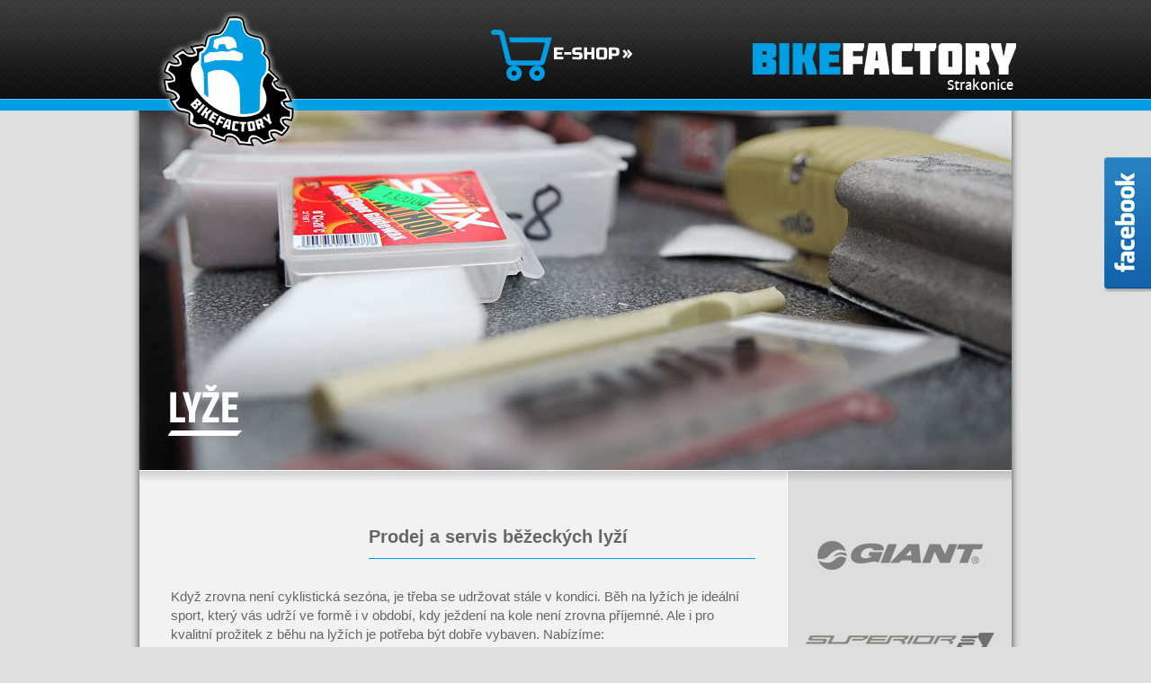

--- FILE ---
content_type: text/html
request_url: https://bikefactory.info/lyze
body_size: 3509
content:
<!DOCTYPE html PUBLIC "-//W3C//DTD XHTML 1.0 Transitional//EN" "http://www.w3.org/TR/xhtml1/DTD/xhtml1-transitional.dtd">
<html xmlns="http://www.w3.org/1999/xhtml">
<head>
<meta http-equiv="Content-Type" content="text/html; charset=utf-8" />
<meta name="copyright" content="Copyright © 2012 BikeFactory" />
<meta name="description" content="BikeFactory Strakonice - Specializovaná prodejna a servis jízdních kol, elektrokol, lyží a sportovních potřeb. Giant, Cannondale, Superior, Woom, Kona, Santa Cruz, Mavic. Oblečení Fox, Endura, Troy Lee Designs, TLD, Maloja" />
<meta name="keywords" content="prodej jízdních kol a elektrokol, servis kol, servis jízdních kol, kola Strakonice, sportovní potřeby, lyže, Cannondale, Giant, Superior, TLD, Mavic, Woom, Santa Cruz, Kona " />
<meta name="author" content="iSenzor.cz, http://www.isenzor.cz" />
<meta name="robots" content="all,follow" />

<link href="https://bikefactory.info/css/main.css?v=1.22" rel="stylesheet" type="text/css" />
<!--[if lt IE 8]><link rel="stylesheet" type="text/css" href="https://bikefactory.info/css/main_ie7.css" /> <![endif]-->
<link href="https://bikefactory.info/assets/fancybox/jquery.fancybox.css" rel="stylesheet" type="text/css" media="screen" />
<link href="https://bikefactory.info/assets/fancybox/helpers/jquery.fancybox-buttons.css" rel="stylesheet" type="text/css" media="screen" />
<link href="https://bikefactory.info/assets/bxslider/jquery.bxslider.css" rel="stylesheet" type="text/css" />

<script src="https://bikefactory.info/js/jquery-1.8.3.min.js" language="javascript" type="text/javascript"></script>
<script src="https://bikefactory.info/js/main.js" language="javascript" type="text/javascript"></script>
<script type="text/javascript" src="https://bikefactory.info/assets/fancybox/jquery.fancybox.pack.js"></script>
<script type="text/javascript" src="https://bikefactory.info/assets/fancybox/helpers/jquery.fancybox-buttons.js"></script>
<script type="text/javascript" src="https://bikefactory.info/assets/bxslider/jquery.bxslider.min.js"></script>
<script type="text/javascript" src="http://api4.mapy.cz/loader.js"></script>

<title>BikeFactory Strakonice - Servis lyží</title>
</head>

<body>

<div class="header-out">

        <div class="side-fb">
            <a target="_blank" href="http://www.facebook.com/bikefactorystrakonice">
                <img alt="Facebook" src="/images/icon_fb.png" />
            </a>
        </div>

	<div class="header">

		<div class="h-cont">
            <div class="h-logotyp">
                <a href="/"><img src="/images/h_logotyp.png" alt="BikeFactory Logo"/></a>
            </div>
            
            <div class="h-eshop">
              <a href="https://eshop.bikefactory.cz"><img src="/images/h_eshop.png" alt="BikeFactory E-shop"/></a>
            </div>
            
            <div class="h-logo">
                <a href="/"><img src="/images/h_logo.png" alt="BikeFactory Logo" /></a>
                <div><p>Strakonice</p></div>
            </div>
        </div><!--h-cont-->
       
	

           


        <div class="h-slider">
			<div class="slidex l1"><h1>LYŽE</h1></div>
        </div>                    
    </div> <!--header-->
</div> <!--header-out-->


<div class="content-out">
    	<div class="content-wrap">
            <div class="content"><div class="cont-line"></div>
            
                <div class="cont-text">
              
					<h2>Prodej a servis běžeckých lyží</h2>
                    <div class="div"></div>
                    <p>
                         Když zrovna není cyklistická sezóna, je třeba se udržovat stále v kondici. Běh na lyžích je ideální  sport, který vás udrží ve formě 
                         i v období, kdy ježdení na kole není zrovna příjemné. Ale i pro kvalitní prožitek z běhu na lyžích je potřeba být dobře vybaven. Nabízíme:
                    </p> 
                    <ul>
                    	<li>prodej nových běžeckých lyží - FISCHER, ATOMIC, SALOMON, KÄSTLE, ROSSIGNOL, MADSHUS</li>
                        <li>velký výběr skin lyží - lyží s chlupem</li>
                        <li>velký výběr běžkařských bot - SALOMON, ROSSIGNOL, ALPINA, ATOMIC, FISCHER
                        <li>prodej <b>top-modelů běžeckých lyží FISCHER</b> ze závodního servisu (mírně jeté) za zajímavé ceny</li>
                        <li>prodej běžeckých holí - LEKI, SWIX, ONEWAY, MADSHUS</li>
                        <li><b>kompletní nabídka běžeckých vosků</b> SWIX a VAUHTI</li>
						<li><b>profesionální závodní servis lyží</b> (parafín, struktury, mazání) - SWIX</li>
                        <li>měření tvrdosti lyží a přesné stanovení mazací komory<br><b>profesionálním ski testerem Fischer</b></li>
                    </ul>
                          
        
                    <div class="gallery">
                    	<a class="fancybox" rel="1" href="/images/gallery/l1.jpg"><img src="/images/gallery/l1_thumb.jpg" alt="lyže Bikefactory" /></a>
                        <a class="fancybox" rel="1" href="/images/gallery/l9.jpg"><img src="/images/gallery/l9_thumb.jpg" alt="lyže Bikefactory" /></a>     
                        <a class="fancybox" rel="1" href="/images/gallery/l3.jpg"><img src="/images/gallery/l3_thumb.jpg" alt="lyže Bikefactory" /></a>                        
                        <a class="fancybox" rel="1" href="/images/gallery/l36.jpg"><img src="/images/gallery/l36_thumb.jpg" alt="lyže Bikefactory" /></a>					
						<a class="fancybox" rel="1" href="/images/gallery/l22.jpg"><img src="/images/gallery/l22_thumb.jpg" alt="lyže Bikefactory" /></a>			
						<a class="fancybox" rel="1" href="/images/gallery/l24.jpg"><img src="/images/gallery/l24_thumb.jpg" alt="lyže Bikefactory" /></a>						
						<a class="fancybox" rel="1" href="/images/gallery/l26.jpg"><img src="/images/gallery/l26_thumb.jpg" alt="lyže Bikefactory" /></a>
						<a class="fancybox" rel="1" href="/images/gallery/l27.jpg"><img src="/images/gallery/l27_thumb.jpg" alt="lyže Bikefactory" /></a>
						<a class="fancybox" rel="1" href="/images/gallery/l28.jpg"><img src="/images/gallery/l28_thumb.jpg" alt="lyže Bikefactory" /></a>					
						<a class="fancybox" rel="1" href="/images/gallery/l23.jpg"><img src="/images/gallery/l23_thumb.jpg" alt="lyže Bikefactory" /></a>
						<a class="fancybox" rel="1" href="/images/gallery/l29.jpg"><img src="/images/gallery/l29_thumb.jpg" alt="lyže Bikefactory" /></a>
						<a class="fancybox" rel="1" href="/images/gallery/l32.jpg"><img src="/images/gallery/l32_thumb.jpg" alt="lyže Bikefactory" /></a>
						<a class="fancybox" rel="1" href="/images/gallery/l33.jpg"><img src="/images/gallery/l33_thumb.jpg" alt="lyže Bikefactory" /></a>
						<a class="fancybox" rel="1" href="/images/gallery/l34.jpg"><img src="/images/gallery/l34_thumb.jpg" alt="lyže Bikefactory" /></a>
						<a class="fancybox" rel="1" href="/images/gallery/l30.jpg"><img src="/images/gallery/l30_thumb.jpg" alt="lyže Bikefactory" /></a>
						<a class="fancybox" rel="1" href="/images/gallery/l35.jpg"><img src="/images/gallery/l35_thumb.jpg" alt="lyže Bikefactory" /></a>
                    </div>
                    
                    <div style="height:600px; overflow:hidden"></div>

				</div> <!--cont-text-->
            </div><!--content-->
            

            <div class="brands">
            	<div class="brand-line"></div>
                
                <div class="brand"><a href="http://www.giant-bicycles.com/cs-cz/" target="_blank"><img src="/images/logo_giant.png" alt="Giant" /></a></div>
                <div class="brand"><a href="http://www.superiorbikes.eu" target="_blank"><img src="/images/logo_superior.png" alt="Superior" /></a></div>                
                <div class="brand"><a href="http://www.cannondalebikes.cz" target="_blank"><img src="/images/logo_cannondale.png" alt="Cannondale" /></a></div>
                <div class="brand"><a href="https://www.gtbicycles.cz/" target="_blank"><img src="/images/logo_gt.png" alt="GT Bicycles" /></a></div>
                <div class="brand"><a href="http://kona.cz/" target="_blank"><img src="/images/logo_kona.png" alt="Kona" /></a></div>
				<div class="brand"><a href="https://www.santacruzbicycles.com/" target="_blank"><img src="/images/logo_santacruz.png" alt="Santa Cruz" /></a></div>			
				<div class="brand"><a href="https://www.cervelo.com/en-US" target="_blank"><img src="/images/logo_cervelo.png" alt="Cervelo" /></a></div>				
				<div class="brand"><a href="https://woom.com/en_INT/" target="_blank"><img src="/images/logo_woom.png" alt="dětská kola Woom" /></a></div>
				<!--<div class="brand"><a href="https://www.levit.com/" target="_blank"><img src="/images/logo_levit.png" alt="kola Levit" /></a></div>-->
                <div class="brand"><a href="https://www.foxracing.com/" target="_blank"><img src="/images/logo_fox.png" alt="Fox" /></a></div>
                <div class="brand"><a href="https://www.endurasport.com/" target="_blank"><img src="/images/logo_endura.png" alt="Endura" /></a></div>
                <div class="brand"><a href="https://troyleedesigns.com" target="_blank"><img src="/images/logo_tld.png" alt="Troy Lee Designs" /></a></div>
                <div class="brand"><a href="https://3riders.cz/" target="_blank"><img src="/images/logo_fiveten_web.png" alt="Five Ten" /></a></div> 
                <div class="brand"><a href="https://www.maloja.de" target="_blank"><img src="/images/logo_maloja.png" alt="Maloja" /></a></div>    
				<div class="brand"><a href="https://www.castelli-cycling.com/cz" target="_blank"><img src="/images/logo_castelli_web.png" alt="Castelli Cycling" /></a></div>     
				<div class="brand"><a href="https://www.craft.cz/" target="_blank"><img src="/images/logo_craft_web.png" alt="Craft" /></a></div>                               
            </div>
            
                <div class="partners">
                    <span>Partneři:</span>                	
                    <div><a href="http://strakonicky.denik.cz" target="_blank"><img src="/images/logo_denik.png" alt="Strakonický deník" /></a></div>

                </div>            
            
    	</div><!--content-wrap-->
    	
</div> <!--content-out-->



<div class="footer-out">

	<div class="footer">
    	<div class="fbox fbox1">
        	<div class="con-wrap">
            	<div class="con-img"><img src="/images/icon_tel.png" alt="telefon" /></div><span>+420 608 030 119</span>
            </div>
            
        	<div class="con-wrap">
            	<div class="con-img"><img src="/images/icon_mail.png" alt="e-mail" /></div><span><script type="text/javascript">
								//<![CDATA[
                  				emailE=('bikefactory' +'@' + 'email.cz')	
                  				document.write('<a href="mailto:' + emailE + '">' + emailE + '</a>')
				 				//]]>
				   				</script></span>
            </div>
            
        	<div class="con-wrap">
            	<div class="con-img"><img src="/images/icon_facebook.png" alt="facebook" /></div><a href="http://www.facebook.com/bikefactorystrakonice"><span>Náš Facebook »</span></a>
            </div>                         
            
        </div>
    
    	<div class="fbox fbox2">
            <div class="con-wrap" style="line-height:1.2em; width:200px; margin-top:5px;	">
            	<div class="con-img"><img src="/images/icon_logo.png" alt="Bikefactory" /></div><span><b>BIKEFACTORY</b><br />Petr <b>Langi</b> Jůzek</span>
            </div>
            
             <div class="con-wrap" style="line-height:1.2em; width:200px;">
            	<div class="con-img"><img src="/images/icon_mapa.png" alt="Adresa" /></div><span>Bezděkovská 66<br />386 01 Strakonice</span>
            </div>
            
             <div class="con-wrap" style="line-height:1.2em; width:250px;">
            	<div class="con-img"><img src="/images/icon_open.png" alt="Otevírací doba" /></div>
                	<table class="opening">
                    	<tr>
                        	<td>PO - PÁ</td>
                            <td><b>09:00 - 11:00</b></td>
                        </tr>
                        <tr>
                        	<td></td>
                            <td><b>12:00 - 17:00</b></td>                        
                        </tr>                       					

					</table>
                
 
            </div>            
            
        </div>
    
    	<div class="fbox" style="border:none;">
             <div id="mapa" class="mapa">
			  <a href="https://mapy.cz/zakladni?source=firm&id=12769721&ds=1&x=13.9070526&y=49.2574595&z=17" target="_blank"><img src="/images/mapa.jpg" alt="mapa"></a>
			 </div>
             <!--<script type="text/javascript">Loader.load();</script>
             <script type="text/javascript" src="https://bikefactory.info/js/mapa.seznam.js"></script>-->
        </div>
        
		<div class="fbox fbox3">
        	<div class="links-wrap">
            	<a href="/">Úvod</a><br />
                <a href="/prodejna">Prodejna</a><br />
                <a href="/servis">Servis kol a lyží</a><br />
                <a href="/lyze">Běžecké lyže</a><br />
                <a href="/pujcovna-elektrokol">Půjčovna el.kol</a><br />
                <a href="/cannondale-skladem">Cannondale</a><br /> 
                <a href="https://eshop.bikefactory.cz"><b>E-SHOP</b></a><br />                
            </div>
            <div class="sign">Vytvořil: <a href="http://www.isenzor.cz">iSenzor.cz</a></div>
        </div>
    
    
    </div> <!--footer-->

</div> <!--footer-out-->

<script type="text/javascript">

  var _gaq = _gaq || [];
  _gaq.push(['_setAccount', 'UA-40314614-1']);
  _gaq.push(['_trackPageview']);

  (function() {
    var ga = document.createElement('script'); ga.type = 'text/javascript'; ga.async = true;
    ga.src = ('https:' == document.location.protocol ? 'https://ssl' : 'http://www') + '.google-analytics.com/ga.js';
    var s = document.getElementsByTagName('script')[0]; s.parentNode.insertBefore(ga, s);
  })();

</script>

</body>
</html> 



--- FILE ---
content_type: text/css
request_url: https://bikefactory.info/css/main.css?v=1.22
body_size: 1770
content:
body {
	margin:0px;
	padding:0px;
	font-size:13px;
	background-color:#dedfde;
	font-family:Verdana, Geneva, sans-serif;
	color:#666;
}


@font-face {
    font-family: 'merriweather_sansregular';
    src: url('/fonts/merriweathersans-regular-webfont.eot?#iefix') format('embedded-opentype'),
         url('/fonts/merriweathersans-regular-webfont.ttf') format('truetype');
    font-weight: normal;
    font-style: normal;

}

@font-face {
    font-family: 'jockey_oneregular';
    src: url('/fonts/jockeyone-regular-webfont.eot?#iefix') format('embedded-opentype'),
         url('/fonts/jockeyone-regular-webfont.ttf') format('truetype');
    font-weight: normal;
    font-style: normal;

}

h2 {
	width:430px;
	float:right;
	border-bottom: thin solid #009ee3;
	line-height:2.5em;
	color:#666;
}

h3 { font-size:16px; margin-top:30px; }


img { border:none }

p { font-size:15px; line-height:1.4em; }

ul { font-size:15px; }
li { line-height:2em } 

ul.cond { margin-top: -8px; }
ul.cond li { line-height:1.4em } 


table {
	font-size:15px;
		border-collapse:collapse;
}

td {
    border: 1px solid #666;
	padding:8px;
}


table.opening td {
	padding:0px 8px 0px 0px;
	border:none;
}



.header-out {
	width:100%;
	background: url(/images/bg_header.png) repeat-x top;
	height:523px;
	min-width:1000px;
}


.header {
	width:1000px;
	margin:0 auto 0 auto;
	overflow:hidden;
	
}

.h-logo {
	float:right;
	margin:48px 10px 0 0;
	color:#FFF;
	text-align:right;
	font:normal 18px "merriweather_sansregular";
}


.h-logo div p { margin:1px 3px 0 0; }

.h-logotyp {
	float:left;
	margin:12px 0 0 35px;
	overflow:hidden;
}

.h-eshop {
	float:left;
	margin:30px 0 0 210px;
}


.h-cont { overflow:hidden; position:relative; z-index:5; }
	

.h-slider {
	margin:-47px auto 0 auto;
	width:990px;
	height:400px;
	overflow:hidden;
	position:relative;
	z-index:0;
	background: url(/images/bg_hcontent.png) repeat-y top;

}

.bxslider-wrap { width:970px; margin:0 0 0 10px; }
.bxslider {margin:0px; padding:0px;}
.bxslider li {margin:0px; padding:0px;}
.bxslider img {margin:0px; padding:0px;}

.slide { width:970px; height:400px; overflow:hidden; }
.slide h1 { font:normal 40px/1em "jockey_oneregular"; color:#FFF }

.slidex { width:970px; height:400px; overflow:hidden; margin-left:10px; }
.slidex h1 { font:normal 48px/1em "jockey_oneregular"; color:#FFF }



.s1 { background-image:url(/images/slide1.jpg); }
.s2 { background-image:url(/images/slide2.jpg); }
.s3 { background-image:url(/images/slide3.jpg); }
.s4 { background-image:url(/images/slide4.jpg); }
.s1 div { margin:95px 0 0 15px;  }
.s2 div { margin:270px 30px 0 0; text-align:right; }
.s3 div { margin:240px 0 0px 24px;  }
.s4 div { margin:197px 0px 0px 747px;  }


.div { clear:both; }

.side-fb {
	position: fixed;
	height:150px;
	top:175px;
	right:0px;
	width:52px;
}


.content-out {
	width: 1000px;
	margin:0 auto;
	background: url(/images/bg_content.png) repeat-y top;
}

.content-wrap {
	width:970px;
	margin:0 auto;
	overflow:hidden;
	background: url(/images/bg_content_in.png) repeat-y top;
	position:relative;
}

.content {
	width:720px;
	min-height:1750px;
	float:left;
}

.cont-line {
	width:100%;
	height:14px;
	background: url(/images/bg_contline.png) repeat-x top;
}

.cont-text {
	margin:20px 35px 50px 35px; overflow:hidden;
}

.cont-text a:link, .cont-text a:visited { color:#009ee3 }
.cont-text a:hover { color:#0a89c0 }

.menu-box {
	width:290px;
	height:165px;
	-webkit-box-shadow: 0px 0px 3px 3px #c1c1c1;
	box-shadow: 0px 0px 3px 3px #c1c1c1;  
	float:left;
	margin: 40px 0 0 45px;
	overflow:hidden;
}

.menu-box a:link, .menu-box a:visited { font: bold 15px "Arial"; text-decoration:none; color:#FFF; }

.m-button {
	width:280px;
	height:25px;
	background-image:url(/images/m_button_0.jpg); 
	padding:7px 0 0 10px;
	display:block;
}

.brands {
	width:249px;
	height: 2200px;
	line-height:100%;
	float:right;
	text-align:center;
}

.brand-line {
	width:100%;
	height:14px;
	background: url(/images/brandline.png) repeat-x top;
}

.brand {
	margin:65px 0 65px 0;
}

.partners {
	background-color:#c3c3c3;
	padding:10px 0 20px 0;
	position:absolute;
	bottom:0px;
	right:0px;
	width:249px;
	text-align:center;
	color:#888888;
}

.partners img {
	margin:10px 0 10px 0;
}


.advert {
	float:left;
	width:623px;
	margin: 60px 0 0 48px;
	overflow:hidden;
}

.advert-p {
	float:left;
	width:623px;
	margin: 40px 0 50px 48px;
	overflow:hidden;
}

.advert-p p { font-size:17px; margin-bottom:8px; }
.advert-p a:link, .advert-p a:visited { color:#009ee3 }
.advert-p a:hover { color:#0a89c0 }

.advert_sub {
	float:left;
	width:623px;
	margin: 50px 0 0 20px;
	overflow:hidden;
}


.cannon {
	float:left;
	width:623px;
	margin: 40px 0 50px 48px;
	overflow:hidden;
}

.cannon p { font-size:17px; margin-bottom:8px; }
.cannon a:link, .cannon a:visited { color:#69ad02 }
.cannon a:hover {color:#487306; }


.footer-out {
	width:100%;
	background: url(/images/bg_footer.png) repeat-x top;
	height:232px;
	-webkit-box-shadow: 0px 0px 3px 3px #c1c1c1;
	box-shadow: 0px 0px 3px 3px #c1c1c1; 	
}

.footer {
	width: 970px;
	margin:0 auto;
	overflow:hidden;
}

.fbox {
	font-family: Calibri,"Trebuchet MS", Arial;
	height:190px;
	color: #cacaca;
	font-size:17px;
	margin-top:30px;
	overflow:hidden;
	float:left;
	border-left:solid thin #cacaca; line-height:2.2em;
}

.fbox a:link, .fbox a:visited { color:#cacaca; text-decoration:none; }
.fbox a:hover { color:#f3f3f3; }

.con-wrap { float:left; margin:10px 0 0 20px; }
.con-img { width:40px; height:40px; float:left; margin-right:20px;}

.links-wrap { float:left; margin:5px 0 -5px 20px; line-height:1.3em;  }

.fbox1 { width:270px; }
.fbox2 { width:270px; }
.fbox3 { width:150px; margin-left:20px; }

.mapa {width:250px; height:170px; border: #009ee3 2px solid; margin-top:5px;}

.sign {font-size:12px; color:#666; margin:0 0 0 20px; }
.sign a:link, .sign a:visited { color:#666;}
.sign a:hover { color:#f3f3f3; }

.gallery {	margin:30px 0 30px 0; }
.gallery img {border:#CCCCCC solid thin; margin:-1px -2px -1px -2px; }


/* Prodejna */
.p1 { background-image:url(/images/prodejna_s1.jpg); }
.p1 h1 {overflow:hidden; margin:305px 0 0 750px;  }

/* Servis */
.se1 { background-image:url(/images/servis_s1.jpg); }
.se1 h1 {overflow:hidden; margin:305px 0 0 32px;  }


/* Lyze */
.l1 { background-image:url(/images/lyze_s1.jpg); }
.l1 h1 {overflow:hidden; margin:305px 0 0 32px;  }

/* Kamery */
.k1 { background-image:url(/images/kamery_s1.jpg); }
.k1 h1 {overflow:hidden; margin:305px 0 0 32px;  }

/* Kamery */
.pu1 { background-image:url(/images/pujcovna_s1.jpg); }
.pu1 h1 {overflow:hidden; margin:305px 0 0 32px;  }


/* Cannondale */
.c1 { background-image:url(/images/cannondale_s1.jpg); }
.c1 h1 {overflow:hidden; margin:305px 0 0 32px;  }

/* Cannon test */
.c2 { background-image:url(/images/cannondale_test_slide_2014.jpg); }
.c2 h1 {overflow:hidden; text-align:left; margin:90px 30px 0 20px;  }

/* Nosic */
.nos1 { background-image:url(/images/nosic_s1.jpg); }
.nos1 h1 {overflow:hidden; text-align:right; margin:330px 30px 0 0px;  }

/* Galerie */
.ga1 { background-image:url(/images/gallery_s1.jpg); }
.ga1 h1 {overflow:hidden; margin:305px 0 0 32px;  }

.crop { width:150px; height:100px; overflow:hidden; float:left; margin:5px; text-align:center; }
.crop img { margin-top:-13px; margin-left:-10px}



--- FILE ---
content_type: application/javascript
request_url: https://bikefactory.info/js/main.js
body_size: 175
content:
  $(function() {
 
 	preload(['/images/m_button_1.jpg']);
 
	$("a.fancybox").fancybox({
			openEffect: 'elastic',
			closeEffect: 'elastic',
			nextEffect:'fade',
			prevEffect:'fade'
	}); 
	
	$("a.fancybox_gal").fancybox({
			scrolling: 'no',
			loop: false,
			playSpeed:2000,
			preload:3,
			openEffect: 'elastic',
			closeEffect: 'elastic',
			nextEffect:'fade',
			prevEffect:'fade',
			nextSpeed:400,
			prevSpeed:400,
			helpers		: {
				buttons	: { position: 'bottom'}
			}							
		});
		
	$('.bxslider').bxSlider({
		   mode: 'fade',
		   controls: false,
		   auto: true,
		   pause: 3000,
		   pager: false   
	});	
		
	
	$('div.roll').hover(function(){
		$(this).find(".m-button").css('background-image', 'url("/images/m_button_1.jpg")')
	},function(){ 
		$(this).find(".m-button").css('background-image', 'url("/images/m_button_0.jpg")')
	});	
 });
 
 
 function preload(arrayOfImages) {
    $(arrayOfImages).each(function(){
        $('<img/>')[0].src = this;
    });
}